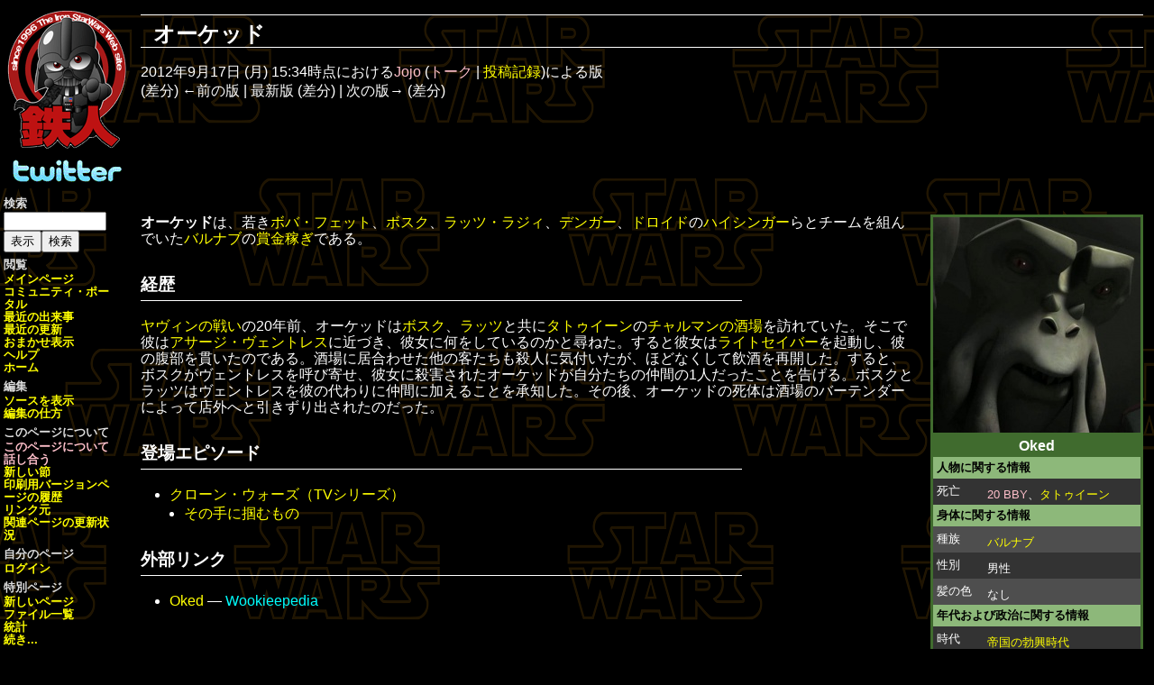

--- FILE ---
content_type: text/html; charset=UTF-8
request_url: http://www.starwars.jp/wiki/index.php?title=%EF%BF%BD%EF%BF%BD%EF%BF%BD%EF%BF%BD%EF%BF%BD%EF%BF%BD%EF%BF%BD%EF%BF%BD%EF%BF%BD%EF%BF%BD%EF%BF%BD%EF%BF%BD%EF%BF%BD%EF%BF%BD%EF%BF%BD&oldid=11775
body_size: 23276
content:
<!DOCTYPE html>
<html lang="ja" dir="ltr" class="client-nojs">
<head>
<title>オーケッド - スター・ウォーズの鉄人！</title>
<meta charset="UTF-8" />
<meta name="generator" content="MediaWiki 1.21.2" />
<meta name="robots" content="noindex,nofollow" />
<link rel="shortcut icon" href="/favicon.ico" />
<link rel="search" type="application/opensearchdescription+xml" href="/wiki/opensearch_desc.php" title="スター・ウォーズの鉄人！ (ja)" />
<link rel="EditURI" type="application/rsd+xml" href="http://www.starwars.jp/wiki/api.php?action=rsd" />
<link rel="alternate" type="application/atom+xml" title="スター・ウォーズの鉄人！のAtomフィード" href="/wiki/index.php?title=%E7%89%B9%E5%88%A5:%E6%9C%80%E8%BF%91%E3%81%AE%E6%9B%B4%E6%96%B0&amp;feed=atom" />
<link rel="stylesheet" href="http://www.starwars.jp/wiki/load.php?debug=false&amp;lang=ja&amp;modules=mediawiki.legacy.oldshared%2Cshared%2Cwikiprintable&amp;only=styles&amp;skin=starwars&amp;*" />
<style>/* @noflip */#quickbar { position: absolute; left: 4px; }
/* @noflip */#article { margin-left: 148px; margin-right: 4px; }
/* @noflip */#footer { margin-left: 152px; }</style><meta name="ResourceLoaderDynamicStyles" content="" />
<link rel="stylesheet" href="http://www.starwars.jp/wiki/load.php?debug=false&amp;lang=ja&amp;modules=site&amp;only=styles&amp;skin=starwars&amp;*" />
<style>a:lang(ar),a:lang(ckb),a:lang(fa),a:lang(kk-arab),a:lang(mzn),a:lang(ps),a:lang(ur){text-decoration:none}
/* cache key: starwars-mw_:resourceloader:filter:minify-css:7:3c63d63aaab43a1a11ed13edc4e400d3 */</style>

<script src="http://www.starwars.jp/wiki/load.php?debug=false&amp;lang=ja&amp;modules=startup&amp;only=scripts&amp;skin=starwars&amp;*"></script>
<script>if(window.mw){
mw.config.set({"wgCanonicalNamespace":"","wgCanonicalSpecialPageName":false,"wgNamespaceNumber":0,"wgPageName":"オーケッド","wgTitle":"オーケッド","wgCurRevisionId":11775,"wgArticleId":11774,"wgIsArticle":true,"wgAction":"view","wgUserName":null,"wgUserGroups":["*"],"wgCategories":["人物","バルナブ","賞金稼ぎ"],"wgBreakFrames":false,"wgPageContentLanguage":"ja","wgSeparatorTransformTable":["",""],"wgDigitTransformTable":["",""],"wgDefaultDateFormat":"ja","wgMonthNames":["","1月","2月","3月","4月","5月","6月","7月","8月","9月","10月","11月","12月"],"wgMonthNamesShort":["","1月","2月","3月","4月","5月","6月","7月","8月","9月","10月","11月","12月"],"wgRelevantPageName":"オーケッド","wgRestrictionEdit":[],"wgRestrictionMove":[]});
}</script><script>if(window.mw){
mw.loader.implement("user.options",function(){mw.user.options.set({"ccmeonemails":0,"cols":80,"date":"default","diffonly":0,"disablemail":0,"disablesuggest":0,"editfont":"default","editondblclick":0,"editsection":1,"editsectiononrightclick":0,"enotifminoredits":0,"enotifrevealaddr":0,"enotifusertalkpages":1,"enotifwatchlistpages":0,"extendwatchlist":0,"externaldiff":0,"externaleditor":0,"fancysig":0,"forceeditsummary":0,"gender":"unknown","hideminor":0,"hidepatrolled":0,"imagesize":2,"justify":0,"math":1,"minordefault":0,"newpageshidepatrolled":0,"nocache":0,"noconvertlink":0,"norollbackdiff":0,"numberheadings":0,"previewonfirst":0,"previewontop":1,"quickbar":5,"rcdays":7,"rclimit":50,"rememberpassword":0,"rows":25,"searchlimit":20,"showhiddencats":0,"showjumplinks":1,"shownumberswatching":1,"showtoc":1,"showtoolbar":1,"skin":"starwars","stubthreshold":0,"thumbsize":2,"underline":2,"uselivepreview":0,"usenewrc":0,"watchcreations":0,"watchdefault":0,"watchdeletion":0,"watchlistdays":3,
"watchlisthideanons":0,"watchlisthidebots":0,"watchlisthideliu":0,"watchlisthideminor":0,"watchlisthideown":0,"watchlisthidepatrolled":0,"watchmoves":0,"wllimit":250,"variant":"ja","language":"ja","searchNs0":true,"searchNs1":false,"searchNs2":false,"searchNs3":false,"searchNs4":false,"searchNs5":false,"searchNs6":false,"searchNs7":false,"searchNs8":false,"searchNs9":false,"searchNs10":false,"searchNs11":false,"searchNs12":false,"searchNs13":false,"searchNs14":false,"searchNs15":false});;},{},{});mw.loader.implement("user.tokens",function(){mw.user.tokens.set({"editToken":"+\\","patrolToken":false,"watchToken":false});;},{},{});
/* cache key: starwars-mw_:resourceloader:filter:minify-js:7:8b798ad3ef9da30dc25f2fc59203dd1a */
}</script>
<script>if(window.mw){
mw.loader.load(["mediawiki.page.startup","mediawiki.legacy.wikibits","mediawiki.legacy.ajax"]);
}</script>
</head>
<body class="mediawiki ltr sitedir-ltr ns-0 ns-subject page-オーケッド skin-starwars action-view">

<div id='content'>
<div id='topbar'><table width="100%" cellspacing="0" cellpadding="8"><tr><td class="top" nowrap="nowrap"><a href="/wiki/%E3%83%A1%E3%82%A4%E3%83%B3%E3%83%9A%E3%83%BC%E3%82%B8"><span id="sitetitle">スター・ウォーズの鉄人！</span></a></td><td class="top" id="top-syslinks" width="100%"><a href="/wiki/%E3%83%A1%E3%82%A4%E3%83%B3%E3%83%9A%E3%83%BC%E3%82%B8" title="メインページ">メインページ</a> | <a href="/wiki/%E9%89%84%E4%BA%BA:%E3%82%B9%E3%82%BF%E3%83%BC%E3%83%BB%E3%82%A6%E3%82%A9%E3%83%BC%E3%82%BA%E3%81%AE%E9%89%84%E4%BA%BA%EF%BC%81%E3%81%AB%E3%81%A4%E3%81%84%E3%81%A6" title="鉄人:スター・ウォーズの鉄人！について">解説</a> | <a href="/wiki/%E3%83%98%E3%83%AB%E3%83%97:%E7%9B%AE%E6%AC%A1" title="ヘルプ:目次">ヘルプ</a> | <a href="/wiki/%E9%89%84%E4%BA%BA:%E3%82%88%E3%81%8F%E3%81%82%E3%82%8B%E8%B3%AA%E5%95%8F%E3%81%A8%E5%9B%9E%E7%AD%94" title="鉄人:よくある質問と回答">よくある質問と回答</a> | <a href="/wiki/%E7%89%B9%E5%88%A5:%E7%89%B9%E5%88%A5%E3%83%9A%E3%83%BC%E3%82%B8%E4%B8%80%E8%A6%A7" title="特別:特別ページ一覧">特別ページ</a> | <a href="/wiki/index.php?title=%E7%89%B9%E5%88%A5:%E3%83%AD%E3%82%B0%E3%82%A4%E3%83%B3&amp;returnto=%25E3%2582%25AA%25E3%2583%25BC%25E3%2582%25B1%25E3%2583%2583%25E3%2583%2589" title="特別:ログイン">ログイン</a></td></tr><tr><td class="top-subheader"><font size="-1"><span id="sitesub"></span></font></td><td class="top-linkcollection"><font size="-1"><span id="langlinks"><div id='catlinks' class='catlinks'><div id="mw-normal-catlinks" class="mw-normal-catlinks"><a href="/wiki/%E7%89%B9%E5%88%A5:%E3%82%AB%E3%83%86%E3%82%B4%E3%83%AA" title="特別:カテゴリ">カテゴリ</a>: <ul><li><a href="/wiki/%E3%82%AB%E3%83%86%E3%82%B4%E3%83%AA:%E4%BA%BA%E7%89%A9" title="カテゴリ:人物">人物</a></li><li><a href="/wiki/%E3%82%AB%E3%83%86%E3%82%B4%E3%83%AA:%E3%83%90%E3%83%AB%E3%83%8A%E3%83%96" title="カテゴリ:バルナブ">バルナブ</a></li><li><a href="/wiki/%E3%82%AB%E3%83%86%E3%82%B4%E3%83%AA:%E8%B3%9E%E9%87%91%E7%A8%BC%E3%81%8E" title="カテゴリ:賞金稼ぎ">賞金稼ぎ</a></li></ul></div></div><br /><a href="/wiki/index.php?title=%E3%82%AA%E3%83%BC%E3%82%B1%E3%83%83%E3%83%89&amp;oldid=11775&amp;printable=yes" rel="alternate">印刷用バージョン</a> | <a href="/wiki/%E9%89%84%E4%BA%BA:%E5%85%8D%E8%B2%AC%E4%BA%8B%E9%A0%85" title="鉄人:免責事項">免責事項</a> | <a href="/wiki/%E9%89%84%E4%BA%BA:%E3%83%97%E3%83%A9%E3%82%A4%E3%83%90%E3%82%B7%E3%83%BC%E3%83%BB%E3%83%9D%E3%83%AA%E3%82%B7%E3%83%BC" title="鉄人:プライバシー・ポリシー">プライバシー・ポリシー</a> | <a href="/wiki/%E3%82%AA%E3%83%BC%E3%82%B1%E3%83%83%E3%83%89" title="オーケッド">最新版</a></span></font></td></tr></table>

</div>
<div id='article'><h1 class="pagetitle"><span dir="auto">オーケッド</span></h1><p class='subtitle'><div id="mw-revision-info">2012年9月17日 (月) 15:34時点における<a href="/wiki/index.php?title=%E5%88%A9%E7%94%A8%E8%80%85:Jojo&amp;action=edit&amp;redlink=1" class="new mw-userlink" title="利用者:Jojo (存在しないページ)">Jojo</a>  <span class="mw-usertoollinks">(<a href="/wiki/index.php?title=%E5%88%A9%E7%94%A8%E8%80%85%E3%83%BB%E3%83%88%E3%83%BC%E3%82%AF:Jojo&amp;action=edit&amp;redlink=1" class="new" title="利用者・トーク:Jojo (存在しないページ)">トーク</a> | <a href="/wiki/%E7%89%B9%E5%88%A5:%E6%8A%95%E7%A8%BF%E8%A8%98%E9%8C%B2/Jojo" title="特別:投稿記録/Jojo">投稿記録</a>)</span>による版</div><br />
				<div id="mw-revision-nav">(差分) ←前の版 | 最新版 (差分) | 次の版→ (差分)</div></p>


<p class="banner">
<script type="text/javascript"><!--
google_ad_client = "pub-1926095632427637";
/* jojo */
google_ad_slot = "0348179239";
google_ad_width = 728;
google_ad_height = 90;
//-->
</script>
<script type="text/javascript"
src="http://pagead2.googlesyndication.com/pagead/show_ads.js">
</script>
</p>

<div id="mw-content-text" lang="ja" dir="ltr" class="mw-content-ltr"><table id="InfoboxFrame" class="infoboxframe" cellspacing="0" cellpadding="0" style="border-color: #406B2E;">

<tr>
<td>
<table id="InfoboxTable" class="infoboxtable" cellspacing="0" cellpadding="4">

<tr>
<td class="infoboximage" colspan="2" style="background: #406B2E;"><a href="/wiki/%E3%83%95%E3%82%A1%E3%82%A4%E3%83%AB:Oked.jpg" class="image"><img alt="Oked.jpg" src="/wiki/images/thumb/7/7f/Oked.jpg/230px-Oked.jpg" width="230" height="239" srcset="/wiki/images/thumb/7/7f/Oked.jpg/345px-Oked.jpg 1.5x, /wiki/images/7/7f/Oked.jpg 2x" /></a>
</td></tr>
<tr>
<th class="infoboxheading" colspan="2" style="background: #406B2E; vertical-align: middle; font-size: 130%;"> Oked
</th></tr>


<tr>
<th class="infoboxsubheading" colspan="2" style="background: #8DB87A; color: #000000;"> <b>人物に関する情報</b>
</th></tr>
<tr>
<td class="infoboxlabel"> 死亡
</td>
<td class="infoboxcell">
<p><a href="/wiki/index.php?title=20_BBY&amp;action=edit&amp;redlink=1" class="new" title="20 BBY (存在しないページ)">20 BBY</a>、<a href="/wiki/%E3%82%BF%E3%83%88%E3%82%A5%E3%82%A4%E3%83%BC%E3%83%B3" title="タトゥイーン">タトゥイーン</a>
</p>
</td></tr>

<tr>
<th class="infoboxsubheading" colspan="2" style="background: #8DB87A; color: #000000;"> <b>身体に関する情報</b>
</th></tr>
<tr>
<td class="infoboxlabel"> 種族
</td>
<td class="infoboxcell">
<p><a href="/wiki/%E3%83%90%E3%83%AB%E3%83%8A%E3%83%96" title="バルナブ">バルナブ</a>
</p>
</td></tr>
<tr>
<td class="infoboxlabel"> 性別
</td>
<td class="infoboxcell">
<p>男性
</p>
</td></tr>
<tr>
<td class="infoboxlabel"> 髪の色
</td>
<td class="infoboxcell">
<p>なし
</p>
</td></tr>

<tr>
<th class="infoboxsubheading" colspan="2" style="background: #8DB87A; color: #000000;"> <b>年代および政治に関する情報</b>
</th></tr>
<tr>
<td class="infoboxlabel"> 時代
</td>
<td class="infoboxcell">
<p><a href="/wiki/%E5%B8%9D%E5%9B%BD%E3%81%AE%E5%8B%83%E8%88%88%E6%99%82%E4%BB%A3" title="帝国の勃興時代">帝国の勃興時代</a>
</p>
</td></tr>
</table>
</td></tr>
<tr>
<td>
<table id="ToggleSwitchTable" class="toggleswitchtable" cellspacing="0" cellpadding="4">

<tr>
<th id="ToggleSwitch" class="infoboxheading" style="background: #406B2E;"> [非表示]
</th></tr></table>
</td></tr></table>
<p><b>オーケッド</b>は、若き<a href="/wiki/%E3%83%9C%E3%83%90%E3%83%BB%E3%83%95%E3%82%A7%E3%83%83%E3%83%88" title="ボバ・フェット">ボバ・フェット</a>、<a href="/wiki/%E3%83%9C%E3%82%B9%E3%82%AF" title="ボスク">ボスク</a>、<a href="/wiki/%E3%83%A9%E3%83%83%E3%83%84%E3%83%BB%E3%83%A9%E3%82%B8%E3%82%A3" title="ラッツ・ラジィ">ラッツ・ラジィ</a>、<a href="/wiki/%E3%83%87%E3%83%B3%E3%82%AC%E3%83%BC" title="デンガー">デンガー</a>、<a href="/wiki/%E3%83%89%E3%83%AD%E3%82%A4%E3%83%89" title="ドロイド">ドロイド</a>の<a href="/wiki/C-21%E3%83%8F%E3%82%A4%E3%82%B7%E3%83%B3%E3%82%AC%E3%83%BC" title="C-21ハイシンガー">ハイシンガー</a>らとチームを組んでいた<a href="/wiki/%E3%83%90%E3%83%AB%E3%83%8A%E3%83%96" title="バルナブ">バルナブ</a>の<a href="/wiki/%E8%B3%9E%E9%87%91%E7%A8%BC%E3%81%8E" title="賞金稼ぎ">賞金稼ぎ</a>である。
</p>
<h2> <span class="mw-headline" id=".E7.B5.8C.E6.AD.B4">経歴</span></h2>
<p><a href="/wiki/%E3%83%A4%E3%83%B4%E3%82%A3%E3%83%B3%E3%81%AE%E6%88%A6%E3%81%84" title="ヤヴィンの戦い">ヤヴィンの戦い</a>の20年前、オーケッドは<a href="/wiki/%E3%83%9C%E3%82%B9%E3%82%AF" title="ボスク">ボスク</a>、<a href="/wiki/%E3%83%A9%E3%83%83%E3%83%84%E3%83%BB%E3%83%A9%E3%82%B8%E3%82%A3" title="ラッツ・ラジィ">ラッツ</a>と共に<a href="/wiki/%E3%82%BF%E3%83%88%E3%82%A5%E3%82%A4%E3%83%BC%E3%83%B3" title="タトゥイーン">タトゥイーン</a>の<a href="/wiki/%E3%83%81%E3%83%A3%E3%83%AB%E3%83%9E%E3%83%B3%E3%81%AE%E9%85%92%E5%A0%B4" title="チャルマンの酒場">チャルマンの酒場</a>を訪れていた。そこで彼は<a href="/wiki/%E3%82%A2%E3%82%B5%E3%83%BC%E3%82%B8%E3%83%BB%E3%83%B4%E3%82%A7%E3%83%B3%E3%83%88%E3%83%AC%E3%82%B9" title="アサージ・ヴェントレス">アサージ・ヴェントレス</a>に近づき、彼女に何をしているのかと尋ねた。すると彼女は<a href="/wiki/%E3%83%A9%E3%82%A4%E3%83%88%E3%82%BB%E3%82%A4%E3%83%90%E3%83%BC" title="ライトセイバー">ライトセイバー</a>を起動し、彼の腹部を貫いたのである。酒場に居合わせた他の客たちも殺人に気付いたが、ほどなくして飲酒を再開した。すると、ボスクがヴェントレスを呼び寄せ、彼女に殺害されたオーケッドが自分たちの仲間の1人だったことを告げる。ボスクとラッツはヴェントレスを彼の代わりに仲間に加えることを承知した。その後、オーケッドの死体は酒場のバーテンダーによって店外へと引きずり出されたのだった。
</p>
<h2> <span class="mw-headline" id=".E7.99.BB.E5.A0.B4.E3.82.A8.E3.83.94.E3.82.BD.E3.83.BC.E3.83.89">登場エピソード</span></h2>
<ul><li><a href="/wiki/%E3%82%AF%E3%83%AD%E3%83%BC%E3%83%B3%E3%83%BB%E3%82%A6%E3%82%A9%E3%83%BC%E3%82%BA%EF%BC%88TV%E3%82%B7%E3%83%AA%E3%83%BC%E3%82%BA%EF%BC%89" title="クローン・ウォーズ（TVシリーズ）">クローン・ウォーズ（TVシリーズ）</a>
<ul><li><a href="/wiki/%E3%81%9D%E3%81%AE%E6%89%8B%E3%81%AB%E6%8E%B4%E3%82%80%E3%82%82%E3%81%AE" title="その手に掴むもの">その手に掴むもの</a>
</li></ul>
</li></ul>
<h2> <span class="mw-headline" id=".E5.A4.96.E9.83.A8.E3.83.AA.E3.83.B3.E3.82.AF">外部リンク</span></h2>
<ul><li><a href="http://starwars.wikia.com/wiki/Oked" class="extiw" title="wop:Oked">Oked</a> &#8212; <a rel="nofollow" class="external text" href="http://starwars.wikia.com/wiki/Main_Page">Wookieepedia</a>
</li></ul>

<!-- 
NewPP limit report
Preprocessor visited node count: 199/1000000
Preprocessor generated node count: 1674/1000000
Post‐expand include size: 2572/2097152 bytes
Template argument size: 215/2097152 bytes
Highest expansion depth: 5/40
Expensive parser function count: 0/100
-->

<!-- Saved in parser cache with key starwars-mw_:pcache:idhash:11774-0!*!0!!*!2!* and timestamp 20260123051412 -->
</div><div class="printfooter">
「<a href="http://www.starwars.jp/wiki/index.php?title=オーケッド&amp;oldid=11775">http://www.starwars.jp/wiki/index.php?title=オーケッド&amp;oldid=11775</a>」から取得</div>

<p class="banner">
<script type="text/javascript"><!--
google_ad_client = "pub-1926095632427637";
/* jojo */
google_ad_slot = "0348179239";
google_ad_width = 728;
google_ad_height = 90;
//-->
</script>
<script type="text/javascript"
src="http://pagead2.googlesyndication.com/pagead/show_ads.js">
</script>
</p>

<div id="categorylink"><div id='catlinks' class='catlinks'><div id="mw-normal-catlinks" class="mw-normal-catlinks"><a href="/wiki/%E7%89%B9%E5%88%A5:%E3%82%AB%E3%83%86%E3%82%B4%E3%83%AA" title="特別:カテゴリ">カテゴリ</a>: <ul><li><a href="/wiki/%E3%82%AB%E3%83%86%E3%82%B4%E3%83%AA:%E4%BA%BA%E7%89%A9" title="カテゴリ:人物">人物</a></li><li><a href="/wiki/%E3%82%AB%E3%83%86%E3%82%B4%E3%83%AA:%E3%83%90%E3%83%AB%E3%83%8A%E3%83%96" title="カテゴリ:バルナブ">バルナブ</a></li><li><a href="/wiki/%E3%82%AB%E3%83%86%E3%82%B4%E3%83%AA:%E8%B3%9E%E9%87%91%E7%A8%BC%E3%81%8E" title="カテゴリ:賞金稼ぎ">賞金稼ぎ</a></li></ul></div></div></div>
<address>
Presented by じょじょ♪ &nbsp;mail:<a href="mailto:webmaster@starwars.jp">webmaster@starwars.jp</a>
&nbsp;web: <a href="http://www.starwars.jp/" class="external">http://www.starwars.jp/</a>
&nbsp;twitter: <a href="https://twitter.com/moff_jojo" class="external">@moff_jojo</a>
</address>

</div><br clear='all' />

<div id='footer'><table width="98%" cellspacing="0"><tr><td class="bottom"><strong><a href="/wiki/index.php?title=%E3%82%AA%E3%83%BC%E3%82%B1%E3%83%83%E3%83%89&amp;action=edit" title="オーケッド">ソースを表示</a></strong> | 
<a href="/wiki/index.php?title=%E3%83%88%E3%83%BC%E3%82%AF:%E3%82%AA%E3%83%BC%E3%82%B1%E3%83%83%E3%83%89&amp;action=edit&amp;redlink=1" class="new" title="トーク:オーケッド (存在しないページ)">このページについて話し合う</a> | 
<a href="/wiki/index.php?title=%E3%82%AA%E3%83%BC%E3%82%B1%E3%83%83%E3%83%89&amp;action=history" title="オーケッド" rel="archives">ページの履歴</a> | 
<a href="/wiki/%E7%89%B9%E5%88%A5:%E3%83%AA%E3%83%B3%E3%82%AF%E5%85%83/%E3%82%AA%E3%83%BC%E3%82%B1%E3%83%83%E3%83%89" title="特別:リンク元/オーケッド">リンク元</a> | 
<a href="/wiki/%E7%89%B9%E5%88%A5:%E9%96%A2%E9%80%A3%E3%83%9A%E3%83%BC%E3%82%B8%E3%81%AE%E6%9B%B4%E6%96%B0%E7%8A%B6%E6%B3%81/%E3%82%AA%E3%83%BC%E3%82%B1%E3%83%83%E3%83%89" title="特別:関連ページの更新状況/オーケッド">関連ページの更新状況</a>
<br /><br />

<br /><a href="/wiki/%E3%83%A1%E3%82%A4%E3%83%B3%E3%83%9A%E3%83%BC%E3%82%B8" title="メインページ">メインページ</a> | <a href="/wiki/%E9%89%84%E4%BA%BA:%E3%82%B9%E3%82%BF%E3%83%BC%E3%83%BB%E3%82%A6%E3%82%A9%E3%83%BC%E3%82%BA%E3%81%AE%E9%89%84%E4%BA%BA%EF%BC%81%E3%81%AB%E3%81%A4%E3%81%84%E3%81%A6" title="鉄人:スター・ウォーズの鉄人！について">スター・ウォーズの鉄人！について</a> | <form id="searchform" method="get" class="inline" action="/wiki/%E7%89%B9%E5%88%A5:%E6%A4%9C%E7%B4%A2">検索: <input type='text' id="searchInput" class="mw-searchInput" name="search" size="14" value="" /><br /><input type='submit' id="searchGoButton" class="searchButton" name="go" value="表示" /><input type='submit' id="mw-searchButton" class="searchButton" name="fulltext" value="検索" />
</form>
<br />このページは 7,709 回アクセスされました。  このページの最終更新日時は 2012年9月17日 (月) 15:34 です。 </td></tr></table>
</div>
</div>

<div id='quickbar'>
<a href='http://www.starwars.jp/wiki/'><img src='/wiki/skins/starwars/iron.gif' alt='スター・ウォーズの鉄人！' width='140' height='161' /></a><br />
<a href='http://twitter.com/moff_jojo'><img src='/wiki/skins/starwars/twitter.gif' alt='Twitter' width='140' height='38' /></a>
<h6>検索</h6><form id="searchform2" method="get" class="inline" action="/wiki/%E7%89%B9%E5%88%A5:%E6%A4%9C%E7%B4%A2"><input type='text' id="searchInput2" class="mw-searchInput" name="search" size="14" value="" /><br /><input type='submit' id="searchGoButton2" class="searchButton" name="go" value="表示" /><input type='submit' id="mw-searchButton2" class="searchButton" name="fulltext" value="検索" />
</form>
<h6>閲覧</h6><a href="/wiki/%E3%83%A1%E3%82%A4%E3%83%B3%E3%83%9A%E3%83%BC%E3%82%B8">メインページ</a><br /><a href="/wiki/%E9%89%84%E4%BA%BA:%E3%82%B3%E3%83%9F%E3%83%A5%E3%83%8B%E3%83%86%E3%82%A3%E3%83%BB%E3%83%9D%E3%83%BC%E3%82%BF%E3%83%AB">コミュニティ・ポータル</a><br /><a href="/wiki/%E9%89%84%E4%BA%BA:%E6%9C%80%E8%BF%91%E3%81%AE%E5%87%BA%E6%9D%A5%E4%BA%8B">最近の出来事</a><br /><a href="/wiki/%E7%89%B9%E5%88%A5:%E6%9C%80%E8%BF%91%E3%81%AE%E6%9B%B4%E6%96%B0">最近の更新</a><br /><a href="/wiki/%E7%89%B9%E5%88%A5:%E3%81%8A%E3%81%BE%E3%81%8B%E3%81%9B%E8%A1%A8%E7%A4%BA">おまかせ表示</a><br /><a href="/wiki/%E3%83%98%E3%83%AB%E3%83%97:%E7%9B%AE%E6%AC%A1">ヘルプ</a><br /><a href="http://www.starwars.jp">ホーム</a><br />
<h6>編集</h6><strong><a href="/wiki/index.php?title=%E3%82%AA%E3%83%BC%E3%82%B1%E3%83%83%E3%83%89&amp;action=edit" title="オーケッド">ソースを表示</a></strong><br /><a href="/wiki/%E3%83%98%E3%83%AB%E3%83%97:%E7%B7%A8%E9%9B%86" title="ヘルプ:編集">編集の仕方</a><br />
<h6>このページについて</h6><a href="/wiki/index.php?title=%E3%83%88%E3%83%BC%E3%82%AF:%E3%82%AA%E3%83%BC%E3%82%B1%E3%83%83%E3%83%89&amp;action=edit&amp;redlink=1" class="new" title="トーク:オーケッド (存在しないページ)">このページについて話し合う</a><br /><a href="/wiki/index.php?title=%E3%83%88%E3%83%BC%E3%82%AF:%E3%82%AA%E3%83%BC%E3%82%B1%E3%83%83%E3%83%89&amp;action=edit&amp;section=new" title="トーク:オーケッド">新しい節</a><br /><a href="/wiki/index.php?title=%E3%82%AA%E3%83%BC%E3%82%B1%E3%83%83%E3%83%89&amp;oldid=11775&amp;printable=yes" rel="alternate">印刷用バージョン</a><a href="/wiki/index.php?title=%E3%82%AA%E3%83%BC%E3%82%B1%E3%83%83%E3%83%89&amp;action=history" title="オーケッド" rel="archives">ページの履歴</a><br /><a href="/wiki/%E7%89%B9%E5%88%A5:%E3%83%AA%E3%83%B3%E3%82%AF%E5%85%83/%E3%82%AA%E3%83%BC%E3%82%B1%E3%83%83%E3%83%89" title="特別:リンク元/オーケッド">リンク元</a><br /><a href="/wiki/%E7%89%B9%E5%88%A5:%E9%96%A2%E9%80%A3%E3%83%9A%E3%83%BC%E3%82%B8%E3%81%AE%E6%9B%B4%E6%96%B0%E7%8A%B6%E6%B3%81/%E3%82%AA%E3%83%BC%E3%82%B1%E3%83%83%E3%83%89" title="特別:関連ページの更新状況/オーケッド">関連ページの更新状況</a><br />
<h6>自分のページ</h6><a href="/wiki/%E7%89%B9%E5%88%A5:%E3%83%AD%E3%82%B0%E3%82%A4%E3%83%B3" title="特別:ログイン">ログイン</a>
<h6>特別ページ</h6><a href="/wiki/%E7%89%B9%E5%88%A5:%E6%96%B0%E3%81%97%E3%81%84%E3%83%9A%E3%83%BC%E3%82%B8" title="特別:新しいページ">新しいページ</a><br /><a href="/wiki/%E7%89%B9%E5%88%A5:%E3%83%95%E3%82%A1%E3%82%A4%E3%83%AB%E4%B8%80%E8%A6%A7" title="特別:ファイル一覧">ファイル一覧</a><br /><a href="/wiki/%E7%89%B9%E5%88%A5:%E7%B5%B1%E8%A8%88" title="特別:統計">統計</a><br /><a href="/wiki/%E7%89%B9%E5%88%A5:%E7%89%B9%E5%88%A5%E3%83%9A%E3%83%BC%E3%82%B8%E4%B8%80%E8%A6%A7" title="特別:特別ページ一覧">続き...</a><br />
<p class="banner">
<script async src="//pagead2.googlesyndication.com/pagead/js/adsbygoogle.js"></script>
<!-- starwars1 -->
<ins class="adsbygoogle"
     style="display:inline-block;width:120px;height:600px"
     data-ad-client="ca-pub-1926095632427637"
     data-ad-slot="9674898750"></ins>
<script>
(adsbygoogle = window.adsbygoogle || []).push({});
</script>
</p>
</div>
<script>if(window.mw){
mw.loader.state({"site":"loading","user":"missing","user.groups":"ready"});
}</script>
<script>if(window.mw){
mw.loader.load(["mediawiki.action.view.postEdit","mediawiki.user","mediawiki.page.ready","mediawiki.searchSuggest","mediawiki.hidpi"], null, true);
}</script>
<script src="http://www.starwars.jp/wiki/load.php?debug=false&amp;lang=ja&amp;modules=site&amp;only=scripts&amp;skin=starwars&amp;*"></script>
<!-- Served in 0.243 secs. -->
</body></html>

--- FILE ---
content_type: text/html; charset=utf-8
request_url: https://www.google.com/recaptcha/api2/aframe
body_size: 265
content:
<!DOCTYPE HTML><html><head><meta http-equiv="content-type" content="text/html; charset=UTF-8"></head><body><script nonce="66RrMKAcvJ_wOE0PswdJzA">/** Anti-fraud and anti-abuse applications only. See google.com/recaptcha */ try{var clients={'sodar':'https://pagead2.googlesyndication.com/pagead/sodar?'};window.addEventListener("message",function(a){try{if(a.source===window.parent){var b=JSON.parse(a.data);var c=clients[b['id']];if(c){var d=document.createElement('img');d.src=c+b['params']+'&rc='+(localStorage.getItem("rc::a")?sessionStorage.getItem("rc::b"):"");window.document.body.appendChild(d);sessionStorage.setItem("rc::e",parseInt(sessionStorage.getItem("rc::e")||0)+1);localStorage.setItem("rc::h",'1769145255555');}}}catch(b){}});window.parent.postMessage("_grecaptcha_ready", "*");}catch(b){}</script></body></html>